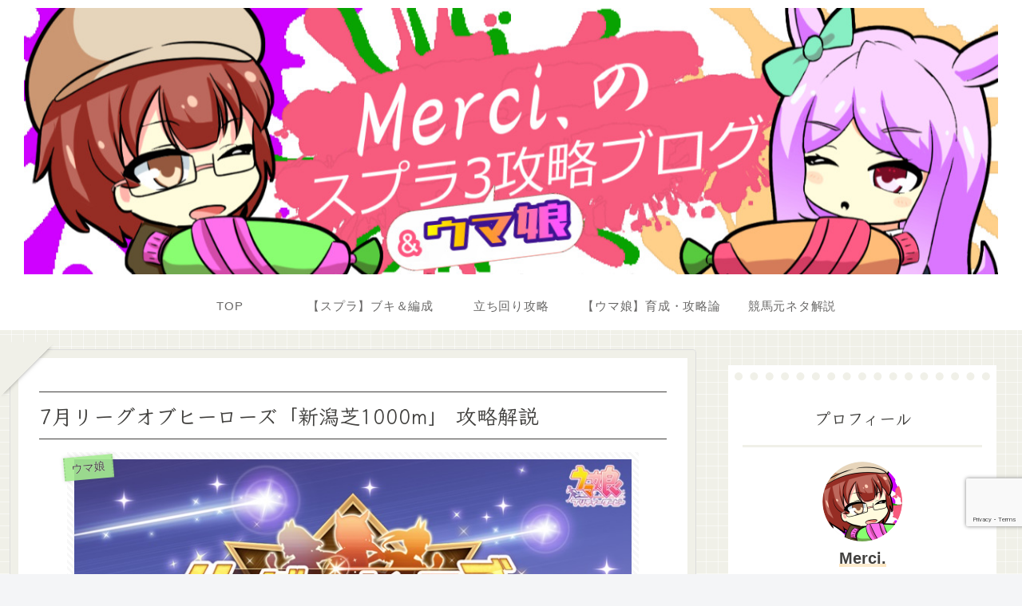

--- FILE ---
content_type: text/html; charset=utf-8
request_url: https://www.google.com/recaptcha/api2/anchor?ar=1&k=6LdKR30hAAAAAKARNktmWMQOoU7PLd8kVgKV40q4&co=aHR0cHM6Ly9tZXJjaS1zcGxhdG9vbi5jb206NDQz&hl=en&v=PoyoqOPhxBO7pBk68S4YbpHZ&size=invisible&anchor-ms=20000&execute-ms=30000&cb=b2uinqmyxxkz
body_size: 48363
content:
<!DOCTYPE HTML><html dir="ltr" lang="en"><head><meta http-equiv="Content-Type" content="text/html; charset=UTF-8">
<meta http-equiv="X-UA-Compatible" content="IE=edge">
<title>reCAPTCHA</title>
<style type="text/css">
/* cyrillic-ext */
@font-face {
  font-family: 'Roboto';
  font-style: normal;
  font-weight: 400;
  font-stretch: 100%;
  src: url(//fonts.gstatic.com/s/roboto/v48/KFO7CnqEu92Fr1ME7kSn66aGLdTylUAMa3GUBHMdazTgWw.woff2) format('woff2');
  unicode-range: U+0460-052F, U+1C80-1C8A, U+20B4, U+2DE0-2DFF, U+A640-A69F, U+FE2E-FE2F;
}
/* cyrillic */
@font-face {
  font-family: 'Roboto';
  font-style: normal;
  font-weight: 400;
  font-stretch: 100%;
  src: url(//fonts.gstatic.com/s/roboto/v48/KFO7CnqEu92Fr1ME7kSn66aGLdTylUAMa3iUBHMdazTgWw.woff2) format('woff2');
  unicode-range: U+0301, U+0400-045F, U+0490-0491, U+04B0-04B1, U+2116;
}
/* greek-ext */
@font-face {
  font-family: 'Roboto';
  font-style: normal;
  font-weight: 400;
  font-stretch: 100%;
  src: url(//fonts.gstatic.com/s/roboto/v48/KFO7CnqEu92Fr1ME7kSn66aGLdTylUAMa3CUBHMdazTgWw.woff2) format('woff2');
  unicode-range: U+1F00-1FFF;
}
/* greek */
@font-face {
  font-family: 'Roboto';
  font-style: normal;
  font-weight: 400;
  font-stretch: 100%;
  src: url(//fonts.gstatic.com/s/roboto/v48/KFO7CnqEu92Fr1ME7kSn66aGLdTylUAMa3-UBHMdazTgWw.woff2) format('woff2');
  unicode-range: U+0370-0377, U+037A-037F, U+0384-038A, U+038C, U+038E-03A1, U+03A3-03FF;
}
/* math */
@font-face {
  font-family: 'Roboto';
  font-style: normal;
  font-weight: 400;
  font-stretch: 100%;
  src: url(//fonts.gstatic.com/s/roboto/v48/KFO7CnqEu92Fr1ME7kSn66aGLdTylUAMawCUBHMdazTgWw.woff2) format('woff2');
  unicode-range: U+0302-0303, U+0305, U+0307-0308, U+0310, U+0312, U+0315, U+031A, U+0326-0327, U+032C, U+032F-0330, U+0332-0333, U+0338, U+033A, U+0346, U+034D, U+0391-03A1, U+03A3-03A9, U+03B1-03C9, U+03D1, U+03D5-03D6, U+03F0-03F1, U+03F4-03F5, U+2016-2017, U+2034-2038, U+203C, U+2040, U+2043, U+2047, U+2050, U+2057, U+205F, U+2070-2071, U+2074-208E, U+2090-209C, U+20D0-20DC, U+20E1, U+20E5-20EF, U+2100-2112, U+2114-2115, U+2117-2121, U+2123-214F, U+2190, U+2192, U+2194-21AE, U+21B0-21E5, U+21F1-21F2, U+21F4-2211, U+2213-2214, U+2216-22FF, U+2308-230B, U+2310, U+2319, U+231C-2321, U+2336-237A, U+237C, U+2395, U+239B-23B7, U+23D0, U+23DC-23E1, U+2474-2475, U+25AF, U+25B3, U+25B7, U+25BD, U+25C1, U+25CA, U+25CC, U+25FB, U+266D-266F, U+27C0-27FF, U+2900-2AFF, U+2B0E-2B11, U+2B30-2B4C, U+2BFE, U+3030, U+FF5B, U+FF5D, U+1D400-1D7FF, U+1EE00-1EEFF;
}
/* symbols */
@font-face {
  font-family: 'Roboto';
  font-style: normal;
  font-weight: 400;
  font-stretch: 100%;
  src: url(//fonts.gstatic.com/s/roboto/v48/KFO7CnqEu92Fr1ME7kSn66aGLdTylUAMaxKUBHMdazTgWw.woff2) format('woff2');
  unicode-range: U+0001-000C, U+000E-001F, U+007F-009F, U+20DD-20E0, U+20E2-20E4, U+2150-218F, U+2190, U+2192, U+2194-2199, U+21AF, U+21E6-21F0, U+21F3, U+2218-2219, U+2299, U+22C4-22C6, U+2300-243F, U+2440-244A, U+2460-24FF, U+25A0-27BF, U+2800-28FF, U+2921-2922, U+2981, U+29BF, U+29EB, U+2B00-2BFF, U+4DC0-4DFF, U+FFF9-FFFB, U+10140-1018E, U+10190-1019C, U+101A0, U+101D0-101FD, U+102E0-102FB, U+10E60-10E7E, U+1D2C0-1D2D3, U+1D2E0-1D37F, U+1F000-1F0FF, U+1F100-1F1AD, U+1F1E6-1F1FF, U+1F30D-1F30F, U+1F315, U+1F31C, U+1F31E, U+1F320-1F32C, U+1F336, U+1F378, U+1F37D, U+1F382, U+1F393-1F39F, U+1F3A7-1F3A8, U+1F3AC-1F3AF, U+1F3C2, U+1F3C4-1F3C6, U+1F3CA-1F3CE, U+1F3D4-1F3E0, U+1F3ED, U+1F3F1-1F3F3, U+1F3F5-1F3F7, U+1F408, U+1F415, U+1F41F, U+1F426, U+1F43F, U+1F441-1F442, U+1F444, U+1F446-1F449, U+1F44C-1F44E, U+1F453, U+1F46A, U+1F47D, U+1F4A3, U+1F4B0, U+1F4B3, U+1F4B9, U+1F4BB, U+1F4BF, U+1F4C8-1F4CB, U+1F4D6, U+1F4DA, U+1F4DF, U+1F4E3-1F4E6, U+1F4EA-1F4ED, U+1F4F7, U+1F4F9-1F4FB, U+1F4FD-1F4FE, U+1F503, U+1F507-1F50B, U+1F50D, U+1F512-1F513, U+1F53E-1F54A, U+1F54F-1F5FA, U+1F610, U+1F650-1F67F, U+1F687, U+1F68D, U+1F691, U+1F694, U+1F698, U+1F6AD, U+1F6B2, U+1F6B9-1F6BA, U+1F6BC, U+1F6C6-1F6CF, U+1F6D3-1F6D7, U+1F6E0-1F6EA, U+1F6F0-1F6F3, U+1F6F7-1F6FC, U+1F700-1F7FF, U+1F800-1F80B, U+1F810-1F847, U+1F850-1F859, U+1F860-1F887, U+1F890-1F8AD, U+1F8B0-1F8BB, U+1F8C0-1F8C1, U+1F900-1F90B, U+1F93B, U+1F946, U+1F984, U+1F996, U+1F9E9, U+1FA00-1FA6F, U+1FA70-1FA7C, U+1FA80-1FA89, U+1FA8F-1FAC6, U+1FACE-1FADC, U+1FADF-1FAE9, U+1FAF0-1FAF8, U+1FB00-1FBFF;
}
/* vietnamese */
@font-face {
  font-family: 'Roboto';
  font-style: normal;
  font-weight: 400;
  font-stretch: 100%;
  src: url(//fonts.gstatic.com/s/roboto/v48/KFO7CnqEu92Fr1ME7kSn66aGLdTylUAMa3OUBHMdazTgWw.woff2) format('woff2');
  unicode-range: U+0102-0103, U+0110-0111, U+0128-0129, U+0168-0169, U+01A0-01A1, U+01AF-01B0, U+0300-0301, U+0303-0304, U+0308-0309, U+0323, U+0329, U+1EA0-1EF9, U+20AB;
}
/* latin-ext */
@font-face {
  font-family: 'Roboto';
  font-style: normal;
  font-weight: 400;
  font-stretch: 100%;
  src: url(//fonts.gstatic.com/s/roboto/v48/KFO7CnqEu92Fr1ME7kSn66aGLdTylUAMa3KUBHMdazTgWw.woff2) format('woff2');
  unicode-range: U+0100-02BA, U+02BD-02C5, U+02C7-02CC, U+02CE-02D7, U+02DD-02FF, U+0304, U+0308, U+0329, U+1D00-1DBF, U+1E00-1E9F, U+1EF2-1EFF, U+2020, U+20A0-20AB, U+20AD-20C0, U+2113, U+2C60-2C7F, U+A720-A7FF;
}
/* latin */
@font-face {
  font-family: 'Roboto';
  font-style: normal;
  font-weight: 400;
  font-stretch: 100%;
  src: url(//fonts.gstatic.com/s/roboto/v48/KFO7CnqEu92Fr1ME7kSn66aGLdTylUAMa3yUBHMdazQ.woff2) format('woff2');
  unicode-range: U+0000-00FF, U+0131, U+0152-0153, U+02BB-02BC, U+02C6, U+02DA, U+02DC, U+0304, U+0308, U+0329, U+2000-206F, U+20AC, U+2122, U+2191, U+2193, U+2212, U+2215, U+FEFF, U+FFFD;
}
/* cyrillic-ext */
@font-face {
  font-family: 'Roboto';
  font-style: normal;
  font-weight: 500;
  font-stretch: 100%;
  src: url(//fonts.gstatic.com/s/roboto/v48/KFO7CnqEu92Fr1ME7kSn66aGLdTylUAMa3GUBHMdazTgWw.woff2) format('woff2');
  unicode-range: U+0460-052F, U+1C80-1C8A, U+20B4, U+2DE0-2DFF, U+A640-A69F, U+FE2E-FE2F;
}
/* cyrillic */
@font-face {
  font-family: 'Roboto';
  font-style: normal;
  font-weight: 500;
  font-stretch: 100%;
  src: url(//fonts.gstatic.com/s/roboto/v48/KFO7CnqEu92Fr1ME7kSn66aGLdTylUAMa3iUBHMdazTgWw.woff2) format('woff2');
  unicode-range: U+0301, U+0400-045F, U+0490-0491, U+04B0-04B1, U+2116;
}
/* greek-ext */
@font-face {
  font-family: 'Roboto';
  font-style: normal;
  font-weight: 500;
  font-stretch: 100%;
  src: url(//fonts.gstatic.com/s/roboto/v48/KFO7CnqEu92Fr1ME7kSn66aGLdTylUAMa3CUBHMdazTgWw.woff2) format('woff2');
  unicode-range: U+1F00-1FFF;
}
/* greek */
@font-face {
  font-family: 'Roboto';
  font-style: normal;
  font-weight: 500;
  font-stretch: 100%;
  src: url(//fonts.gstatic.com/s/roboto/v48/KFO7CnqEu92Fr1ME7kSn66aGLdTylUAMa3-UBHMdazTgWw.woff2) format('woff2');
  unicode-range: U+0370-0377, U+037A-037F, U+0384-038A, U+038C, U+038E-03A1, U+03A3-03FF;
}
/* math */
@font-face {
  font-family: 'Roboto';
  font-style: normal;
  font-weight: 500;
  font-stretch: 100%;
  src: url(//fonts.gstatic.com/s/roboto/v48/KFO7CnqEu92Fr1ME7kSn66aGLdTylUAMawCUBHMdazTgWw.woff2) format('woff2');
  unicode-range: U+0302-0303, U+0305, U+0307-0308, U+0310, U+0312, U+0315, U+031A, U+0326-0327, U+032C, U+032F-0330, U+0332-0333, U+0338, U+033A, U+0346, U+034D, U+0391-03A1, U+03A3-03A9, U+03B1-03C9, U+03D1, U+03D5-03D6, U+03F0-03F1, U+03F4-03F5, U+2016-2017, U+2034-2038, U+203C, U+2040, U+2043, U+2047, U+2050, U+2057, U+205F, U+2070-2071, U+2074-208E, U+2090-209C, U+20D0-20DC, U+20E1, U+20E5-20EF, U+2100-2112, U+2114-2115, U+2117-2121, U+2123-214F, U+2190, U+2192, U+2194-21AE, U+21B0-21E5, U+21F1-21F2, U+21F4-2211, U+2213-2214, U+2216-22FF, U+2308-230B, U+2310, U+2319, U+231C-2321, U+2336-237A, U+237C, U+2395, U+239B-23B7, U+23D0, U+23DC-23E1, U+2474-2475, U+25AF, U+25B3, U+25B7, U+25BD, U+25C1, U+25CA, U+25CC, U+25FB, U+266D-266F, U+27C0-27FF, U+2900-2AFF, U+2B0E-2B11, U+2B30-2B4C, U+2BFE, U+3030, U+FF5B, U+FF5D, U+1D400-1D7FF, U+1EE00-1EEFF;
}
/* symbols */
@font-face {
  font-family: 'Roboto';
  font-style: normal;
  font-weight: 500;
  font-stretch: 100%;
  src: url(//fonts.gstatic.com/s/roboto/v48/KFO7CnqEu92Fr1ME7kSn66aGLdTylUAMaxKUBHMdazTgWw.woff2) format('woff2');
  unicode-range: U+0001-000C, U+000E-001F, U+007F-009F, U+20DD-20E0, U+20E2-20E4, U+2150-218F, U+2190, U+2192, U+2194-2199, U+21AF, U+21E6-21F0, U+21F3, U+2218-2219, U+2299, U+22C4-22C6, U+2300-243F, U+2440-244A, U+2460-24FF, U+25A0-27BF, U+2800-28FF, U+2921-2922, U+2981, U+29BF, U+29EB, U+2B00-2BFF, U+4DC0-4DFF, U+FFF9-FFFB, U+10140-1018E, U+10190-1019C, U+101A0, U+101D0-101FD, U+102E0-102FB, U+10E60-10E7E, U+1D2C0-1D2D3, U+1D2E0-1D37F, U+1F000-1F0FF, U+1F100-1F1AD, U+1F1E6-1F1FF, U+1F30D-1F30F, U+1F315, U+1F31C, U+1F31E, U+1F320-1F32C, U+1F336, U+1F378, U+1F37D, U+1F382, U+1F393-1F39F, U+1F3A7-1F3A8, U+1F3AC-1F3AF, U+1F3C2, U+1F3C4-1F3C6, U+1F3CA-1F3CE, U+1F3D4-1F3E0, U+1F3ED, U+1F3F1-1F3F3, U+1F3F5-1F3F7, U+1F408, U+1F415, U+1F41F, U+1F426, U+1F43F, U+1F441-1F442, U+1F444, U+1F446-1F449, U+1F44C-1F44E, U+1F453, U+1F46A, U+1F47D, U+1F4A3, U+1F4B0, U+1F4B3, U+1F4B9, U+1F4BB, U+1F4BF, U+1F4C8-1F4CB, U+1F4D6, U+1F4DA, U+1F4DF, U+1F4E3-1F4E6, U+1F4EA-1F4ED, U+1F4F7, U+1F4F9-1F4FB, U+1F4FD-1F4FE, U+1F503, U+1F507-1F50B, U+1F50D, U+1F512-1F513, U+1F53E-1F54A, U+1F54F-1F5FA, U+1F610, U+1F650-1F67F, U+1F687, U+1F68D, U+1F691, U+1F694, U+1F698, U+1F6AD, U+1F6B2, U+1F6B9-1F6BA, U+1F6BC, U+1F6C6-1F6CF, U+1F6D3-1F6D7, U+1F6E0-1F6EA, U+1F6F0-1F6F3, U+1F6F7-1F6FC, U+1F700-1F7FF, U+1F800-1F80B, U+1F810-1F847, U+1F850-1F859, U+1F860-1F887, U+1F890-1F8AD, U+1F8B0-1F8BB, U+1F8C0-1F8C1, U+1F900-1F90B, U+1F93B, U+1F946, U+1F984, U+1F996, U+1F9E9, U+1FA00-1FA6F, U+1FA70-1FA7C, U+1FA80-1FA89, U+1FA8F-1FAC6, U+1FACE-1FADC, U+1FADF-1FAE9, U+1FAF0-1FAF8, U+1FB00-1FBFF;
}
/* vietnamese */
@font-face {
  font-family: 'Roboto';
  font-style: normal;
  font-weight: 500;
  font-stretch: 100%;
  src: url(//fonts.gstatic.com/s/roboto/v48/KFO7CnqEu92Fr1ME7kSn66aGLdTylUAMa3OUBHMdazTgWw.woff2) format('woff2');
  unicode-range: U+0102-0103, U+0110-0111, U+0128-0129, U+0168-0169, U+01A0-01A1, U+01AF-01B0, U+0300-0301, U+0303-0304, U+0308-0309, U+0323, U+0329, U+1EA0-1EF9, U+20AB;
}
/* latin-ext */
@font-face {
  font-family: 'Roboto';
  font-style: normal;
  font-weight: 500;
  font-stretch: 100%;
  src: url(//fonts.gstatic.com/s/roboto/v48/KFO7CnqEu92Fr1ME7kSn66aGLdTylUAMa3KUBHMdazTgWw.woff2) format('woff2');
  unicode-range: U+0100-02BA, U+02BD-02C5, U+02C7-02CC, U+02CE-02D7, U+02DD-02FF, U+0304, U+0308, U+0329, U+1D00-1DBF, U+1E00-1E9F, U+1EF2-1EFF, U+2020, U+20A0-20AB, U+20AD-20C0, U+2113, U+2C60-2C7F, U+A720-A7FF;
}
/* latin */
@font-face {
  font-family: 'Roboto';
  font-style: normal;
  font-weight: 500;
  font-stretch: 100%;
  src: url(//fonts.gstatic.com/s/roboto/v48/KFO7CnqEu92Fr1ME7kSn66aGLdTylUAMa3yUBHMdazQ.woff2) format('woff2');
  unicode-range: U+0000-00FF, U+0131, U+0152-0153, U+02BB-02BC, U+02C6, U+02DA, U+02DC, U+0304, U+0308, U+0329, U+2000-206F, U+20AC, U+2122, U+2191, U+2193, U+2212, U+2215, U+FEFF, U+FFFD;
}
/* cyrillic-ext */
@font-face {
  font-family: 'Roboto';
  font-style: normal;
  font-weight: 900;
  font-stretch: 100%;
  src: url(//fonts.gstatic.com/s/roboto/v48/KFO7CnqEu92Fr1ME7kSn66aGLdTylUAMa3GUBHMdazTgWw.woff2) format('woff2');
  unicode-range: U+0460-052F, U+1C80-1C8A, U+20B4, U+2DE0-2DFF, U+A640-A69F, U+FE2E-FE2F;
}
/* cyrillic */
@font-face {
  font-family: 'Roboto';
  font-style: normal;
  font-weight: 900;
  font-stretch: 100%;
  src: url(//fonts.gstatic.com/s/roboto/v48/KFO7CnqEu92Fr1ME7kSn66aGLdTylUAMa3iUBHMdazTgWw.woff2) format('woff2');
  unicode-range: U+0301, U+0400-045F, U+0490-0491, U+04B0-04B1, U+2116;
}
/* greek-ext */
@font-face {
  font-family: 'Roboto';
  font-style: normal;
  font-weight: 900;
  font-stretch: 100%;
  src: url(//fonts.gstatic.com/s/roboto/v48/KFO7CnqEu92Fr1ME7kSn66aGLdTylUAMa3CUBHMdazTgWw.woff2) format('woff2');
  unicode-range: U+1F00-1FFF;
}
/* greek */
@font-face {
  font-family: 'Roboto';
  font-style: normal;
  font-weight: 900;
  font-stretch: 100%;
  src: url(//fonts.gstatic.com/s/roboto/v48/KFO7CnqEu92Fr1ME7kSn66aGLdTylUAMa3-UBHMdazTgWw.woff2) format('woff2');
  unicode-range: U+0370-0377, U+037A-037F, U+0384-038A, U+038C, U+038E-03A1, U+03A3-03FF;
}
/* math */
@font-face {
  font-family: 'Roboto';
  font-style: normal;
  font-weight: 900;
  font-stretch: 100%;
  src: url(//fonts.gstatic.com/s/roboto/v48/KFO7CnqEu92Fr1ME7kSn66aGLdTylUAMawCUBHMdazTgWw.woff2) format('woff2');
  unicode-range: U+0302-0303, U+0305, U+0307-0308, U+0310, U+0312, U+0315, U+031A, U+0326-0327, U+032C, U+032F-0330, U+0332-0333, U+0338, U+033A, U+0346, U+034D, U+0391-03A1, U+03A3-03A9, U+03B1-03C9, U+03D1, U+03D5-03D6, U+03F0-03F1, U+03F4-03F5, U+2016-2017, U+2034-2038, U+203C, U+2040, U+2043, U+2047, U+2050, U+2057, U+205F, U+2070-2071, U+2074-208E, U+2090-209C, U+20D0-20DC, U+20E1, U+20E5-20EF, U+2100-2112, U+2114-2115, U+2117-2121, U+2123-214F, U+2190, U+2192, U+2194-21AE, U+21B0-21E5, U+21F1-21F2, U+21F4-2211, U+2213-2214, U+2216-22FF, U+2308-230B, U+2310, U+2319, U+231C-2321, U+2336-237A, U+237C, U+2395, U+239B-23B7, U+23D0, U+23DC-23E1, U+2474-2475, U+25AF, U+25B3, U+25B7, U+25BD, U+25C1, U+25CA, U+25CC, U+25FB, U+266D-266F, U+27C0-27FF, U+2900-2AFF, U+2B0E-2B11, U+2B30-2B4C, U+2BFE, U+3030, U+FF5B, U+FF5D, U+1D400-1D7FF, U+1EE00-1EEFF;
}
/* symbols */
@font-face {
  font-family: 'Roboto';
  font-style: normal;
  font-weight: 900;
  font-stretch: 100%;
  src: url(//fonts.gstatic.com/s/roboto/v48/KFO7CnqEu92Fr1ME7kSn66aGLdTylUAMaxKUBHMdazTgWw.woff2) format('woff2');
  unicode-range: U+0001-000C, U+000E-001F, U+007F-009F, U+20DD-20E0, U+20E2-20E4, U+2150-218F, U+2190, U+2192, U+2194-2199, U+21AF, U+21E6-21F0, U+21F3, U+2218-2219, U+2299, U+22C4-22C6, U+2300-243F, U+2440-244A, U+2460-24FF, U+25A0-27BF, U+2800-28FF, U+2921-2922, U+2981, U+29BF, U+29EB, U+2B00-2BFF, U+4DC0-4DFF, U+FFF9-FFFB, U+10140-1018E, U+10190-1019C, U+101A0, U+101D0-101FD, U+102E0-102FB, U+10E60-10E7E, U+1D2C0-1D2D3, U+1D2E0-1D37F, U+1F000-1F0FF, U+1F100-1F1AD, U+1F1E6-1F1FF, U+1F30D-1F30F, U+1F315, U+1F31C, U+1F31E, U+1F320-1F32C, U+1F336, U+1F378, U+1F37D, U+1F382, U+1F393-1F39F, U+1F3A7-1F3A8, U+1F3AC-1F3AF, U+1F3C2, U+1F3C4-1F3C6, U+1F3CA-1F3CE, U+1F3D4-1F3E0, U+1F3ED, U+1F3F1-1F3F3, U+1F3F5-1F3F7, U+1F408, U+1F415, U+1F41F, U+1F426, U+1F43F, U+1F441-1F442, U+1F444, U+1F446-1F449, U+1F44C-1F44E, U+1F453, U+1F46A, U+1F47D, U+1F4A3, U+1F4B0, U+1F4B3, U+1F4B9, U+1F4BB, U+1F4BF, U+1F4C8-1F4CB, U+1F4D6, U+1F4DA, U+1F4DF, U+1F4E3-1F4E6, U+1F4EA-1F4ED, U+1F4F7, U+1F4F9-1F4FB, U+1F4FD-1F4FE, U+1F503, U+1F507-1F50B, U+1F50D, U+1F512-1F513, U+1F53E-1F54A, U+1F54F-1F5FA, U+1F610, U+1F650-1F67F, U+1F687, U+1F68D, U+1F691, U+1F694, U+1F698, U+1F6AD, U+1F6B2, U+1F6B9-1F6BA, U+1F6BC, U+1F6C6-1F6CF, U+1F6D3-1F6D7, U+1F6E0-1F6EA, U+1F6F0-1F6F3, U+1F6F7-1F6FC, U+1F700-1F7FF, U+1F800-1F80B, U+1F810-1F847, U+1F850-1F859, U+1F860-1F887, U+1F890-1F8AD, U+1F8B0-1F8BB, U+1F8C0-1F8C1, U+1F900-1F90B, U+1F93B, U+1F946, U+1F984, U+1F996, U+1F9E9, U+1FA00-1FA6F, U+1FA70-1FA7C, U+1FA80-1FA89, U+1FA8F-1FAC6, U+1FACE-1FADC, U+1FADF-1FAE9, U+1FAF0-1FAF8, U+1FB00-1FBFF;
}
/* vietnamese */
@font-face {
  font-family: 'Roboto';
  font-style: normal;
  font-weight: 900;
  font-stretch: 100%;
  src: url(//fonts.gstatic.com/s/roboto/v48/KFO7CnqEu92Fr1ME7kSn66aGLdTylUAMa3OUBHMdazTgWw.woff2) format('woff2');
  unicode-range: U+0102-0103, U+0110-0111, U+0128-0129, U+0168-0169, U+01A0-01A1, U+01AF-01B0, U+0300-0301, U+0303-0304, U+0308-0309, U+0323, U+0329, U+1EA0-1EF9, U+20AB;
}
/* latin-ext */
@font-face {
  font-family: 'Roboto';
  font-style: normal;
  font-weight: 900;
  font-stretch: 100%;
  src: url(//fonts.gstatic.com/s/roboto/v48/KFO7CnqEu92Fr1ME7kSn66aGLdTylUAMa3KUBHMdazTgWw.woff2) format('woff2');
  unicode-range: U+0100-02BA, U+02BD-02C5, U+02C7-02CC, U+02CE-02D7, U+02DD-02FF, U+0304, U+0308, U+0329, U+1D00-1DBF, U+1E00-1E9F, U+1EF2-1EFF, U+2020, U+20A0-20AB, U+20AD-20C0, U+2113, U+2C60-2C7F, U+A720-A7FF;
}
/* latin */
@font-face {
  font-family: 'Roboto';
  font-style: normal;
  font-weight: 900;
  font-stretch: 100%;
  src: url(//fonts.gstatic.com/s/roboto/v48/KFO7CnqEu92Fr1ME7kSn66aGLdTylUAMa3yUBHMdazQ.woff2) format('woff2');
  unicode-range: U+0000-00FF, U+0131, U+0152-0153, U+02BB-02BC, U+02C6, U+02DA, U+02DC, U+0304, U+0308, U+0329, U+2000-206F, U+20AC, U+2122, U+2191, U+2193, U+2212, U+2215, U+FEFF, U+FFFD;
}

</style>
<link rel="stylesheet" type="text/css" href="https://www.gstatic.com/recaptcha/releases/PoyoqOPhxBO7pBk68S4YbpHZ/styles__ltr.css">
<script nonce="Ap73_5Us8B6_KD_VI92rQQ" type="text/javascript">window['__recaptcha_api'] = 'https://www.google.com/recaptcha/api2/';</script>
<script type="text/javascript" src="https://www.gstatic.com/recaptcha/releases/PoyoqOPhxBO7pBk68S4YbpHZ/recaptcha__en.js" nonce="Ap73_5Us8B6_KD_VI92rQQ">
      
    </script></head>
<body><div id="rc-anchor-alert" class="rc-anchor-alert"></div>
<input type="hidden" id="recaptcha-token" value="[base64]">
<script type="text/javascript" nonce="Ap73_5Us8B6_KD_VI92rQQ">
      recaptcha.anchor.Main.init("[\x22ainput\x22,[\x22bgdata\x22,\x22\x22,\[base64]/[base64]/[base64]/[base64]/cjw8ejpyPj4+eil9Y2F0Y2gobCl7dGhyb3cgbDt9fSxIPWZ1bmN0aW9uKHcsdCx6KXtpZih3PT0xOTR8fHc9PTIwOCl0LnZbd10/dC52W3ddLmNvbmNhdCh6KTp0LnZbd109b2Yoeix0KTtlbHNle2lmKHQuYkImJnchPTMxNylyZXR1cm47dz09NjZ8fHc9PTEyMnx8dz09NDcwfHx3PT00NHx8dz09NDE2fHx3PT0zOTd8fHc9PTQyMXx8dz09Njh8fHc9PTcwfHx3PT0xODQ/[base64]/[base64]/[base64]/bmV3IGRbVl0oSlswXSk6cD09Mj9uZXcgZFtWXShKWzBdLEpbMV0pOnA9PTM/bmV3IGRbVl0oSlswXSxKWzFdLEpbMl0pOnA9PTQ/[base64]/[base64]/[base64]/[base64]\x22,\[base64]\x22,\[base64]/w6rChEs8w6sRbQUsw5LCkHk3L0Q/[base64]/Dhis4w4PDv3nCpBXCucOQw6cKKQkmw5l9OcKHb8KZw6PCt3rCoxnCnzHDjsO8w5vDj8KKdsOlIcOvw6pJwpMGGXdze8OKKcOzwosdSmp8PnQbesKlFWdkXS/DmcKTwo0fwpAaBRvDssOadMOVIMK5w6rDk8KBDCRTw6rCqwdzwrlfA8K9UMKwwo/Cl23Cr8OmU8KewrFKbivDo8OIw6xbw5EUw6rCjMOLQ8K/VDVfe8KZw7fCtMO2wrgCesOsw4/[base64]/PyHDhidjdFTCmSvClMKpwpfDgcOlw5V2OlbDncKww7/Ds2kEwp0mAsK+w4PDiBfChDFQN8Omw5I/MngqGcO4EMKxHj7DoR3CmhYGw7jCnHBOw5vDiQ5Bw7HDlBoBRQY5PGzCksKUAytpfsK3VBQOwrdGMSIbbE1xGWsmw6fDl8KNwprDpX/DvxpjwrI7w4jCq2XChcObw6oSODAcA8ODw5vDjGxrw4PCu8K9ck/[base64]/DlMOrw6x1KUtJCMKbw65FX8KSwppcPURQLwnCgnoEVcOPwps/wrLCnVLCjsOmwrVbYcKdZ11ZCHExw7TDhcKPBsKGw7nDtA9jVULCqkE7wrtww5rCmmdvfjRIwqTDtCIWXlQAIsO+MMOSw5Eew6DDoSPDnGJNw77ClgMfw73CsDcEH8O8wpdnw6PDkMOlw5PCqsKiG8OSw7fDgHtdwoJ5w7haLMK5KMKQw4M/[base64]/CvcOcw6TClsKLSMOzOMKgdX9ew6V9wrTDg3g/Z8OAeUDDnnjCrMKwIkjCi8KyK8KVXlBfdsONEsOINFrDqTZvwpEYwpVnZ8OTw5DCg8Kzwp3CpMOrw6xDw6x9w5LCgGHCm8O8wpnClhvCvcOswowoSsKrGTnCgMOxDMKtQ8KnwrHCmxbChsKjTMK6K0gNw4DDisKbw5w+O8KMw4XClT/DjsKsG8KZwodrw7PCpsKBwrrCtWtBw4I6w53CpMOGJsOxwqXCusO6QMOEagd/[base64]/DhMOuwpxGwprDqmTDqsKKAcKzKXjDusKGV8KwwpbCqgzCh8OsYcKOSlnCoTbDgsOiCgbCvh3DkcK8ecKXEXUBbnxJDkrCosKmw70VwoF5FSRjw5TCocKaw6TDvMKYw6XCoBd/KcO3Ny/Djihsw6XCp8OtZ8OvwpPDpQbDp8KfwopTO8KDwoXDhMOLQyArRcKEw4XCvFE7T2lCw6nDpsK1w6YXeR7CkcK/w4vDt8KewpPCqAkkw6Rgw53DvRzDnsO3SklnHD4jwrRMV8Khw7VfWkrDgcK5wqvDs3QKMcKiAsKBw5MZw4pCL8KqOnHDrRUXUsOuw5pywoI1elFew5kMZVvChCLDucK3w791PsKMWGTCuMOOw6PCsyHCt8OYw6XCi8OabcOECX/CgcKww77CrzkJS3TDl1bDqgXDi8KmRlNfT8K3F8OzDlwNLhEGw5hrZlbChUQ1KW1ZLcOyBSXCi8OuwoPDmm43C8OdVQLChhnDksKfInFTwrhIMDvCk1oswrHDsC/DiMKAdw7ChsOjw7gQMMOxJcO8QkrCpDoLwqLDrl3CusKjw5HDvsK6MEdCw4NVw44udsKvHcO4wpjCgFNvw6XDjxsTw5/CnWbCt1wFwrI5eMKBU8KJwooGAi/DlQghJsKwOUrCr8OOw78cw4hqw4oMwrzDj8KZw5PCl3vDm1FPX8OHcjxcQHXDvXhlwpnCixTCtsORHhk+w7Y/OFpZw5/CiMOjDUTCiVM8VsOhM8KSDcKyWMOKwpF3wpnClgw7BUHDo1TDtyTCmkRufcK4w4JmLcOfPAIkwr/DvcKdG3VONcO7EMKYw4jChjHCl1MNFiBmwpnCmFXCp3fDg2luITBmw5DCkXPDhcOxw5YUw7RzaXluw7YREnp5M8OOw5IxwpEew60EwqXDo8KXw57CszPDlhjDlsK0R2p3GFzCm8OrwqDCrBDCoxxRZgrCicO1WsOuwrQ/S8KEw4zCs8KjLsK5I8ORwrhswp9xw6FjwrPCp2bCiUsfFMKOw5pww70mMlhnw5Iiw7rDqsOwwrDDlR53P8KZw5fCrDQRwq3DvMOxXcOOQmPDuw/DuQ3Ck8Kjbm/Du8KjdsO+w45nXhEVMSnCvMODYmrCiU58FGhGIV/Dsl/Dg8KLQcOONsKhCHHDpCvDkxzCs3Ycwr8hXMOgfsO5worCsWISclbCr8KYNy5Qw7N+wr55wq8/XXIPwrM7EQ/Csi/[base64]/Co8Orw5PCiMKnNQ/DvsO5FcK5w5vDph3Du8OmRMKPThd1RghmEcKbw7LCnGvCi8OgCsOww7rCiDvDp8O0wptmwoBtw75KMsKhM3/CtMKPw4zDksO2w5RNwqoVOQXDtGQLbsKUw4/Dql7Cn8OfM8OzMMOQw79Tw4vDpCvDkH1zSMKmYcOEV0hxQsKDf8OlwrlDNMOVe0XDrcKTwonDlMKmaXvDjkQKacKrKVrDnMOjwpkHw6t/e2k3GcK7K8KVw4/CjsOnw5LCu8O/w7/[base64]/wo1IQMKOw5TDjsK4wrDDk3VDw6fDh8KIMMOyYMK4w4rDqMKCbcOTcW8iGS3CsgEVw7M1wqTDgFLDqC7DrcOVw4PDkT7Dr8OQHxrDuglawq0gLMO/N1rDvgDCnHRWAMO1BCPCtjBvw4jCgD4Uw4TCuTLDv1Exw5xedzoawp8cwr5MSCjCsF5mYMO9wosLwrPDrcKfAcO8P8Kiw4XDicO2bWB1w4XDisKqw5Yyw5XCrWHCh8O1w5RFwpRjw5/DqsO3w544SkLCvSYiwoM+w7vDqMO8wp84IVFgwpdqw5TDhT7CrsOaw5APwo5Ww4EqRcOew6zCsn4owqdnJUU9w7zDuHDCiRduw6knw5LCrmXCgiDDgMOqw65TBcOMw4jCk0whAMO6wqEKw55zDMKwb8KrwqRcTjMqwp4awqQmJSx/w7UPw61xwqklw7BXFF0sXTVYw70bAQsgBMOseErDiUJMWUBFw6tQY8K4XnzDvnbCpFx4cnHDocKdwq9FcF3Cv2nDvTXDosOmJ8Oje8OqwqBhBcK/R8KNw7plwozDogZYwoFeHsKewrzDpsOZX8O4WcK0ORjCg8OITcOSw6Y8w45aZUknW8KMwpDCul7DvE3DkWjDrsKlwppMw7MtwqLCj0NmPXtbw6RvRDXCrVkzTgLCjy7CrHdQBTUjP3nDp8OWJ8OLdsOKw4/CnBvDgcKVMMOrw6BtUcOoXBXCksK7NWlLKcOEKmvDmMO7URLChsK/w6/Dp8OWLcKMY8KNWXVGGiXCiMOxOR/[base64]/[base64]/UsKgw782w5zCrcKOwqPDrsK/w4vCvQbClFrCk8OrHCkBZi0jwpbDiU3Dm1rCrzLCrsK1w7o3woUnw65meXEUXALCskYBwrwXw6B4w53DhHrDkRTCrsK0DnhOw6bDl8OHw7vCizjCtcK5TMOtw51Ewp80XzdQX8K3w6zChsOgwoTCg8KJCcOpbQ/CtTJYwrLClsOJN8K0wrNtwoUcGsOnw5w4a2fCpcOuwoFqVcKVOyDCrMKBVxxwbDwmHW3ColkiK1bDuMKOAk10eMOxacKiw7jChl3DtMORw4kCw6fCmTTCgcKIDUjCr8O7RcKLIXbDnHrDs1V9wrpKw4xcwo/Ct0fDnMKqeiPCrcOPMHTDuDXDuUEkw7bDrAk+wqYnw6nDgmZzwrx8c8KFCMORwp3CjT9fw5/CpMOOI8Ojwo9RwqMdwr/[base64]/ejoEw5HDpB8PwqkFChHDqMOgw4PCvk1Bw5BTw4fCqm3DsgF7w4zDrhnDvMK1w40wY8K2wpzDpGXCt2/[base64]/DqcO1wrpHecKpworDoV/DuQ3ChiVrFMKpwqTCkB3CtcK0PMKFYsOiw7o5wosSE1xjb3HDusORTwHCmMOiw5fCgsOXFhYMY8KDwqQOwq7CvR15OwAQwrISw4tdLGV/K8Omw5djA1vChGHDq3kiwo3DicKrw5AXw7fCmT1Iw4fCgMKoZMO3M0wUSEoPw5/[base64]/[base64]/woxVZsOZw7ozw5LCnSbCiBHDmgrDg8OpJ8OawpDDhh3DvcKNwpjDolJ0F8KZfMKtw53Cg1DDt8KnR8OBw5vCiMKbE2FRwo7CpE/DsAjDlkl6GcORK2pvEcOlw4DCg8KISUjCgCzDszXCpcKSw5JYwrEEWcOyw7XDqMORw58pwqJOG8OtDmlkwo8PSUfDj8O4V8Orw4XCvkUMACTDmxDDoMK2w5TCpsOFwoHDlzYdw5DDpGzCssOHw7U5wo3CqTpqWsK3EsKowrnCg8OvN1PChGlVw4zCoMOJwqgEw6/DjWjDrMKsdAEgBwgueAk8ccO8w7zDokR8RMOUw6cWCsK+QEnCg8OGwq3DhMOlwpZcOlY0D2gfWRIueMOxw54GJC3ChcOnJ8Ofw4g5fF/DvhnCtX7DhsKkw5XDuQREZElaw5F7IR7DqylFw5gYIcK+w4zDm2rCosKgw5w0w6TCqcO1V8KtZkPDlsO0w4/DtcOfXMOLw6XCusKbw5kKwrk5wqxMwobCl8OUw7IWwojDssOYw6HClSEZE8Oqe8KiSm/DmWI6w4jCoSUGw6bDsQxfwpkaw7/DrC3DjF13EsK+wp9CEsOWDsKsH8KTwq0Bw5nCviTCusOJC2gFHy3DvGHCgAhRwoFgZ8OsBGJVccOQwonCm2x0wrBowqXCvFtKw6bDkTEQZlnDhMKKwrE+fcKFwp3Cv8KRw6tJBUXCtWkDBVo7K8OEImxeAXrCr8OOSD0oVlNRw4PCgsO/woHChMOIengeO8KPwpAUwqkaw5rCiMO4NwvDoyZ1WsOFbz/[base64]/DkxPDrsOWHU3DrzQoLcKpwrnCisKYd8OUwoXCmiRVw7lEw6lyQ37CrsK6CMOvwrAODWJhbDNCA8OeHioHDwTDs2YKFDQuw5fCgxXCtcODwo/DmMOUw7g7Dg3ChMKdw5kbZDzDl8OgQAtew5QaZkpBLcORw7TCqcKRw5NgwqctZzLDiANLAsKewrB4Q8K0w6sFw7daRsKrwoMbOCojw4pAbcKSw4R4wpnCh8KoJXbCssKuR2ELw5Yhw69vAS/DtsOzGlrDuyQbES8waFVLwrptXBrDrRDDt8KnDhVoLMKdFsKOwp1bQBXDkl/CjH11w491QFjDn8OPw4fCvSrDicKJZMK/w6x+DTNyaRvDrg4Bw6TDgsObWCHDosKlbxF8F8KDw6fDqsKgwqzCgC7Cn8KdL1nCtsO/w4k8woTDm0/[base64]/wr3CsVFCfMOuwqhNPlhxd2HCoE4EKMKjw64cw4IdYRTDkVHCo3dmw4ptw7HChMOvwqjDr8OxAyR2wrwiUsKlTG0IVCfCj2d7akx5w40ya2l3QUJcfUREKmkWw7kyDVvCscOCbcOvwqXDn1LDvsOnJ8OdJHdrwpDDgMKSXRoVw6EBacKbw5/CjgPDjMOXfgvClcKMw4fDosOmw4YIwpnChcONbm4LwpzCmlnChUHCiFUUbxRZTUcawqfChMOnwoQBw6/Ci8KXPVjCp8K/axPCkUzDuG3DjQJqwr4Ew4rCt0lrw6bCs0NRIVTDv3U0SBbDsD0/wr3ChMOVMsKOwoDDrsKoP8KUDMOfw6Fnw693wq3CohTDtxZBwqLCmlFDwr3CsS/DoMO7McOhRmhuB8OBOBIuwrrClsOnw4tmQcKMeGLCmT3DkxXClcKSFA5yWMOVw7bCpgvClcOEwqnDhkFNCm/Ck8Klw4jClMOywqrDuBBBw5XDiMOxwqhow6Qow4ApJlE/w4zDicKPARvCjcO9WwPCk0TDkcO0Nk9pwqcPwppaw5E6w5TDnx4Kw5wCDMOIw68rwrXDqgl2YcO+wpfDjcOZDcOnXjFyU1IXYi/[base64]/CpFA3H8Osw6YJCVbCusOoTcK3BcK0RcKBNsO4w7bDgmDCpGXDvXVnGsKrZsOkBsO7w5Fvexlow69YZjl/ZMO/ZGwZBcKgRWsFw53CuAg9EhdpFMOUwoc+dWbCvMOFOMOHwqrDnD8LOcKLw5tkUcOZOUVMwopGMRbDhcKLNMOBwrrDqwnDu1cpw7ZofcKXwqjDgU9zXcOlwqo0CcOWwrxSw6rDlMKqBj7Ck8KKG0bDsTQnwrA1EcKdE8OgGcKKw5E/w6zCsXtew6slwpoIw740w59YSsKTZkdKwp0/wpVcNHXCrsOtwqvDnD0hw5oXXMK+w5TCusK0dmwvw63CohjDlTvDr8KtaxYfwojCtmIww6TCtFVrZxfDkcOiwosbw4TCkcOCw4cCwp4FXcOOwpzCsRHCnMKjwqTDvcOvwrt7wpAKPyfCgTVJwqR+wol+CRnCkjU/H8KrFBc1ZhPDmsKRwrDCm3/[base64]/CvGHDosOrw41JGQPDpMKHQDHDsXAsN1vCnMOJdsOhSMOtwoheGMKgwoFwATRRHQDClxsmIh55w718UAw0dDV0NVoiwoYQw7UNw58VwrzDumg9wpcawrB7Z8OrwoIfJsKkbMOaw65LwrBXW3gQwr9iFcOXw7RCw6HChXNKw5VCfsKaRC1/wrLCuMOfQ8O7wp1VNSo2SsKlO2jCjgZ5wqrCtcOPFSfDgzjCn8O0XcKRSsOjHcOxw53CoXgBwokmwqfDmEzClMOBK8OIwp3DisOXw58Jwpl+w489LD/[base64]/CtSNWKQhgwqDDp8O8wq4scGZPWkPDn34pGcKCwoFhwoTDnMKew4nCusOXw4gmw6NcJcOAwokdw6lFGsOpwpLCglTClsOaw4zDnsOBE8K4dcOQwo13M8OKUsOQXnvCgcKcw6zDoy3DrsKDwoUTwpnChcK5wpnCl1pewqjDn8OhP8OeAsOTBsOZJcOSw4R7wrzChsOtw6/CosO4w5/Dr8O3S8O5w4o/w7h4AMKPw4UHwoXCjCoMRVgrw6RcwqhcNxpPb8OpwrTCqMO6w5PCqS/CkAIbJsOyecOSaMOWw5jCn8KZdT3DuUt3FTDCucOOFsOrPGwjK8OTPWnCiMOVP8KHw6XCt8OgHcObw47DuzjDpBDCmn3CucONw6XDnsKTPUk2XldmAk/CgsOqw4bDs8KTwr7DqcKIZcKdHB9UL0sqwrolccOqPD3DksOCwp4VwoXDgHsuwoHCscKUwqbCgiDCgMO5w7zCssO4wrhLw5RSOsKRw43DpcKBAsOJDsOYwo3CosOkFlvCiRjDln3Do8Opw4V7WXRcWcK0wrolKMOBw6/DtsKZP2/DncKODsO8wrzCl8KwdMKMDyY6cSDCpMOpYcKBOGdxwo3DmgI3M8KoHU9yw4jDgcOCF1fCucKfw6x7J8K/[base64]/[base64]/XE0lI3bDvcK1awMPWC3DrMOOw4TDsnvCqMKmejQBLQzDqsOfER7DosOTw6zDgVvDtCZyVsKQw6RNwpLDnR4uwo7Dh3ZpcsO/w6lOwr5Bw6F6SsKFMsKmWcO3X8Olw783w6Isw5cWBcO1IcO9M8OOw5/CpsKlwpLDsFp1w6jDr1sYDcO2ccK6Y8KVcMOJVS1/dcOkw4/DgcOPwrjCs8K+Pl9mccKuXVl3wpDDhsKowrHCoMKEH8O3OC5TbCoXbGlyccOOUsK5wqDCn8KUwoQ3w47CusOFw7Bnf8OyXcORNMOxw5wjw6fCpMOGwqDDosOMwqUGN2PCp1bDn8OxaWDCpcKZw6PDih7Dj3zCn8Kqwq9SC8OWA8OUw7fCgATDrzsjwq/Di8KVC8ORwovDpsKbw5RrA8O/w7rDvsOOJcKGw4hVZMKiWy3Dq8KEw6LCtTg8w7vDgsKrREjDtmHDscKXw5ZIw7ImN8Ktw5VDJ8KuUx/DncKDPj7CmFPDqAFhVcOCMGnDjmvCoTLCh1PCpGLCkU5VTMOdTMK6w57DjsOvw5jCnxzDqnnDv0XCmMKEwpozNiLCtifDhgrDtcKKHMOXwrYkwqt0AcK/enUsw6ZYZgcJwovCi8KnN8KUMFfCu3jCqMOQwqjCjChFw4TDtV/[base64]/[base64]/[base64]/CilpJL2M6PTbCqntRfz/DgHDDjlpZw6PDkGd5w5DCgcK/e0BmwovCicKNw5kLw4lgw6l2T8Obwo/[base64]/DugXChMKvwp3Cj8KLIgbCj8O7IwE6woUCAGdGw50oFn3CnU/CsSAzZMKLUcOQw5/Dj03DksOSw5HDkkfDrHDDtALCusK1w5Bxw6wBM3IQIMKNwoPCmgPCmsO4wqXCgTlWF2tcSDvDgkZzw5nDqhpBwpN3MGvCh8Kvw73DlMOoSj/CjB7CmMKWHMOULjpwwqTDqcKPwojCmVkLKcOXAMOfwp3CpEzCpQbDq3XCtS/ClCtdDcKwMQt0IBkrwpdDYsOaw64YUsOlQxA/[base64]/[base64]/NcOBAGnCrhh1wrDCjDDCtsKSw40tGMOcw5PCjyNtQWPDoSB/[base64]/Cv8KqwpJzwoR8aCjCpMOAOjxMwoHClxbDrADDg1I5SS5JwoXDq1c/cWnDpUvDksOqfTQ4w4pHCSwUTMKcQcOMN1rDvVHDqMOsw7ADwqFFUXxMw6Uww4DCnB/Cv0NHAcOGBSUkwoNgYcKfdMOFw7bCtXFuwptQwoPCq2jCl2DDisK7MkXDuDbCs1Fnw6UrHwHDusKTwokwCcObwqDDtU3CuFrCij8sRMOHKMK+e8OVIn0rDUsTwp9xwq7CtwRyCMKPwpTDrsOyw4cWesOIasKrw6oQwownJMKcw7/[base64]/DgxVjw69PRsKow7zCqMKNCSXDqWhYwpTCrERvwqhyR1nDp3vCocKnw7HCpkrChRjDigthVMK8wpPClMKcw67CgyImw5PDjsOScSzChsO5w7XDscO7VghVwpfCnBcoERMFw5/Cn8OQwpPDr0dGNXDDvRrDjsK9IMKCGmZ0w6zDtMKIG8KgwoxBw5p7w6jCt2DCm00/MSrDsMKBKsKyw788w7fDg2HCmXNHw5DCvlzCuMOVAXYxRS5IVBvCkF1Fw63DgXPDqsK9w7LDlCbCh8KlaMKlw53CjMKQBMO+ExHDjTIiW8OnblLDicOTEMKZDcKzwpzCssOTwrBTw4fCqkHDgmxsenZbQkrDl0/Dm8O/ccO1w4vCksKUwrrCjMOTwrt1bl0TJTsrRyYMYsOawqzCqg7DjQgIwrhmw4PCh8KLw7pcw5/CjMKOeywKw4MpQcKcRy7DlsOVH8OxQRxXwrLDuQjDs8K+YUgZOsOgworDpxomwpzDl8OiwocJwrvCsV1BSsKrDMO9QV/DjsKHBlF5w54wRsObOV/DtFt8wpA9wooTw5JrXAnDrT7CpyzCtgHCgUbCgsO+JwRdThcEwr/DrkY8w5HCnsO5w4INw5zDhcOgf0Iuw61swqNefcKPIlfCi0DDlMKsZEpsLkLDisKhcAnCmE43wpgNw6Udei8yMWrCoMK+cUTCr8Knb8KZccOdwopDasKcc2kFwovDjWPDkw4uw4UIDyRDw6pjwoXDolTDkWs5FlJUw7rDv8KGw6wvwoUaIsKqwqYSwq/CksOuw73DhxjDgcOdwrLCqlQHNzTCt8OQw5dac8Oow7JMw4XChwZmw7ZNS19MDMOlwpAMwpfCpsKew5I+SMKBO8KKQcKpJWtlw6Uhw7rCuMKcw5/[base64]/DjDI+w5JrwpfDuAvDlcKILsObwqjClsKDwrUbLj/DsCV0wrpew4F2woVsw7VRJ8KfHhvCuMOjw4bCqMKXZWZUwppYRTRrw6bDoX3ClFU0QsO2CVzDvyjDnsKVwo3DhzkAw43CvcKrw4E2bcKVwrnDmg7DrGHDhVoQwqbDqGHDvykWD8OHGsK7wonDlQHDgRDDr8Kqwo0Bwq1/KsO5w6QYw5k/SsKnwqgCLMOaTEJBHcOhJ8OPRBpnw7kLwrvCv8OGwqdgwpzCiB7DhyRsRTzChSXDnsKSw6dSwqjDlh7Cihcjw5nCmcKnw6/CnyA4wqDDgFzCvcKTQsKiw7fDoMKXwo/Du1M4wqBVwpTCtMOQBMKew6HCkR9vDQouFcKsw7xNUAkpwoVacsOPw6/CvsO+GgvDksOjQ8KUQcOHAkspwq3ChMKxbEfClcKmBHnCscKQSsKVwowqRjrCh8KcwovDn8O8ZMKtwqU2w799DCspJXhhwrrCo8ODW0YeAsOewozDhcO0w79DwpfDnwdGF8KNw7FOAhvCtMKPw5vDhFDDuQLDiMK/w7dMAQZ0w4tFw4jDksK4wolQwpHDgRAgwpzCmMKPFHJfwqhEw4Yow7suwr4PKsK1w5Jia1c4H3jCskkfP1omwpPCrEZ5DkbDuBfDp8O7J8OmU07CpGV2B8KUwp/Ctxcyw5jClzXCsMO2DsKOFG5+acKUwpsFw6QYasO1fsKyPCrDk8KlYUASwrPCt09TNMObw5bChcOyw4/DtsKyw5Vbw4Uxw6BRw6RIw4fCulxowoF1NVjCosOdesOGwoxEw5HDvWZ5w70fw7TDslzDgznChcKBwp1rIcO5I8K1NSDCkcK5dMKaw75tw6PClR9rwrYbCjnDkRdZw7MLOjhzbG3CiMKcwoDDjcOceBJ5wp3ClU0/aMOwEw98w6NvwovCnW7CuUbDo2DCv8Ovw5Ekw79LwrPCrMOTRMOYVhHCkcKCwqYrw6xGwqRVw4hpw6QrwpxYw7gpN1B7w6gnCU03Wi/Cg08Zw7/[base64]/[base64]/DiCHDjcO3AClvw5bCgn1yw6U/VMKWLcOsThZZw5xLYMKRUXMBwo95woXDocKXR8O9QwvDohHClwDCsGLDh8ORwrbDuMObw6M/AsOzfHVteglUFz3CphzCtyfCiQXDt3okXcKhHsKTw7fCjQXDkCHDrMKVW0PDkMKnBMKYwrbCgMKnCcOhLcKYwp5GN2Bww5LDtiHDq8KZw77DiW7CnWDDhHJOw7/CrcKowr4Le8OTwrTCmSTCmcO1LCXCqcKMwpAzBx9PP8OzNUF6woZOasKgw5PCu8KCF8OYw6XDisKdw6vCrwpEw5dZwronwprCrMK+Q0DConTCncOwaR0awqlDwqleFMKydTw+wpfChsOgw64cD1YnTcKGbsKMX8KjRhQ1w5RGw5pFQ8KmZ8OBD8KVZ8Oww4xbw5/[base64]/w5LDpMK9w4TDkQV5Ln13dVXChcKVYMK1Z8Kcw4HCiMOrwqN+K8OFL8K3wpHDtMOywo/CmhQqPsKGJBYiOsKswqoTTcKlesK5woTCi8KeQR9dFmzCvcOkWcKyS2w/CmvDucOjJmNxEGIPwo9Ow4sbVMKUwrgbw4fDkR53N1/Ct8KkwoQqwrgKLxIbw4/DtMKiF8K9TR7CucOaw7TCr8KHw43DvcKfwq/CiyHDmcK1wrstwqnCs8K/L1zCizl7esKJwrzDiMO4wo8qw4F6csObw7hSG8O4GsOSwqXDuykhw4HDn8KYcsK6woI6C3BJwrFpw6vDsMO+wo/ClUvCr8OidgrCncOrwoHDtFw0w4lPw65nVcKOwoAfwrTCvjQOQDwfwpzDkkDCpH8GwocOwq3DrsKeDcKqwqMWw6BJcsOrw7tGwr4uw6PDhlHClcKIw59YEi5Ww4pvPS7DjX/[base64]/CscOMTXnCh8OGWEzCs04cCcKeQ8Ouwp7CisKzwrrCtWbDmsKHw598VcOhwpF/wrjCmmDClC/DnsKhAAbCoSbCt8OyKRDDpcOww7HConVvCMONUwnDo8KNQcOsWsKzw6gfwpp2wp7CkMKlwp/[base64]/BsKtwrAnenoJwrVEw6bCh8OjKsKdwqjDncKgwr3CnsOHVhwyC3HDkiB+McKOwpfDjBfClC/DqCPDrMKywogIOQXDjn/DrcKTSsOvw7EWw68mw5TCocOtwoRAQhXDkRFYUggbw5nDscK4VcOfwpDCon1Ow7A/NQHDusOAAcOqAcKgR8Knw5/CmDJww6jCvMOpwqlzwpTCtHTCtsKLbcOew4xzwqvCmQjClF0RaUnCg8ONw7ZPSU3CmkvDicKrUHHDqTg0OzLCtA7DucOWw6QVaR9jFMOZw6nCvlNcwojDjsOXw6gewrFQw4wLw6cCH8OawoXCvsO9wrAyUBs3D8KkdmjDk8K7AsKow5puw48OwrxhSUkswr/[base64]/CocOJw74Sw7DDqVfCr2kHRngUw6TDiwXDqsK5w5fCr8KQeMObw5ErF19kwpoxD2VdLzhKPcOrOBHDoMKEZhcJwrMSw4nCnMK2U8K4T2bCiS5tw64JIi/CiX4Ge8OTwqjDl1nCsVl8BcO6cw16wrDDjWIhw6A0UcOvwovCgcOpAcOrw4zChFrDvmBGw5RGwpzDkMKpwqhlBcKyw7PDqMKOw4AcJsKtWMOTO1jCozPDqsObw45xUMKJAMOsw7Z0CcKGwovDl2oqw6PCixHDnV1FDTFMw40jXsKUwqbDu0vDpsKlwoTDuAwDIMO/[base64]/[base64]/[base64]/ClBY0w7HClcKgHQZ/wpUbWcOUDMKEwoZ4G2DDl0RvRcO6XwrCqMKJJMKQQn3DsCrDtsKqWzIWw7h3w63CigHCqj3CoRLCkcO4wqDCqcKuPsOyw5VqCMOxwpwJwoQ1fcO/F3LCnQw6w53Dq8KSw7LCrFXCn1fDjQ9PDsOAXsKIMQ7DgcOnw4dGw6IGfW3CsgLCoMKRwqrCgMKiwr/DhsKBwqHDnHLDtBAoEwXChi93w63DgMOVHkcpSS5Iw4TCs8OPw4Y4TcOQYcOJFkQkwqTDs8KNwqfCkcKiSWzCt8Kmw45Xw5bCsRUSF8Kbw6pCVh3DucOkKMOuJ1TChmRbEEBLOsOhbcKawqkAIMO4wqzCtTZJw5fCpsOUw57DncOawr/Cu8Kpc8KYW8Obw6l/WcOvw69LHcOYw7XCgsO3U8OPwqc4BcKew5Fiw57CqMKDFsOuKFvDqUcPWsKbw4s/wotZw5Jnw4Z+wqbCsS5+fsKPKMOewo05wqXCq8ONFMOLNn3DpcKVwo/Cq8OtwplhGcKNw67CvjAmOsOew60IcDdvT8O+w4x/Oz81wqc2wrQwwojDmMKFwpJKw5l8w5LCknpZVsKZw5bCkMKWw5TDtArCnMOzPEs8w7oDH8Kuw5R7En7CgEvCnnYNwrzDviPDtmvCjcKDYsOvwrFHw7HCj3zClljDj8KSDD/DoMOQfcKZw7zDimxPPXHCo8OyZF/[base64]/[base64]/[base64]/DvsKMAsO/ZMO6BsOswpUJSMOwwofCpsKsQG3CkHMqwovCuAwqwohgwo7DqMOFw646c8Orwp/Dg1XDs2DDnsKVN0tgWsOsw5zDs8K7LmtMwpDCgsKdwoBVDMO9w6fDpHdcw7TDvD80wrHDsj84wqt1IMK2wqg8w5RlTMO5dmbCoTJnUsKzwr/CpcOUw57ChcOtw4lAQjLCgsOTwpXCoDRMX8Obw4h8Q8Orw7NnbMOHw7nDtAtgw4NAw5rCmzgaaMOUwqPCsMOdcsKuw4HDscKKL8KpwovCozAOBGclDQrCvcOKwrRWKsOwJyV4w5TDqlzCrBjDmnUnacOEw5FGD8KhwrwWw63DrsOQDmzDu8K6amTCok3CksO/CcKEw6LCk0EbwqLCmcO2w5vDssKWwr3ConEjA8OYAHJyw7zCnMOmwqDDlcOkwq/DmsKrw4YMw6pdRcKZw5rCuSEgBWp9w7AuQcKLwp7CgsK2w4lxwr/ClsOdb8OWwo7CkMOfU3PDi8KGwr4Mw5M3w4xSR34Qwot+M2x3OcKfbH/DjH0+IVA1w4/DncOrb8OhVsO0w4wHw65Iw63Cu8K2wpnCgcKRDyTDo03DvwlRfB7ClsOrwq0fZjNPw7XConZYwo/Co8K8LMOEwoYMwpQywp5qwooTwrnDmlDCmn3DoBTDhirCjA9rEcKcB8OcYF3CsxDDvjt/[base64]/w5DCqAUvw60CDsKCfRnCmsKUw7E+R8OOA0TDklonPUonO8KRw5YZdi/[base64]/V38Pw5/Dp8KEAsObw78ZQxLCnsOlaMKtw6fCr8O5w5NRWcOTwovCnMKNbsKcei3DucOtwo/CiiPDmRTCtsO9wpDCmsOdScO6wpTChsOVLUrCuHrDphrDh8Owwpptwp/DljN8w5JVwpFVEcKCwqHCuQ3DpcKuIsKILx8GI8KQPw/CtsKTCBlMdMKXLsK8wpBew5XCsgVSPcOYwqssZwfDrMKtw5bDi8K8wrZQwrfCgAYUR8K1w6ttfCHCqcKlTsKUwp/DtcOtfcOBZMKcwrBMaG0swpzCsgETQcOawqXCr30/[base64]/CqcOMf8O0wrEnw54vw6lnWlHCjkBRCDBGc3fDhi7CuMOywrs/[base64]/DqDzCgGJGJsKVE2/DqFRAwp5ywoVTwpTDrHg5wppEwqXDqMKmw6thwrvDhsKZETFwCcKOVcOaAMOKwrHCnEzCpQbCpCI1wpnColDDvmdDTcKtw5DCmMKjw6zCu8KPw5jCt8OlSMKBwoPDp3nDgBDDusO7YsKsH8KOCxRVw5/Cl2/DgMKPS8OrN8KuYCMRccKNGcOxQiHDqyhjUMKOw5HDucOLw5XCmzJfw6t0w6h4w71wwrzChWTDkTIXw47DlwTCm8OQdxw4w4VRwrpEwok2PcOzwqs/B8OowovCpsKJB8Kvc34Gw43CpcK2JVhQEnPDosKbwoLCmDrDoQPCqsK4HCfDiMKJw5TCsA9eUcOiwrZnY3AWWMOLwqzDiTrDgVw7wq5LR8KsQjZNwo7DoMO/RWd6aQnDrcKsP1PCpwvCqsK6RsObf2UVwox6e8KewqfCmTpkBsOGPsOyNk7Ch8Kgwowow4vCnWHDgsKfwoAhWBZBw6XCucK8woh/w7VWZcOnDzUywpnDu8KsYUrDsAvDpDNzd8KQw7pCQ8K/[base64]/Ck8KOwoPDjcOkABHDqwk6ZsK8ASvCh8K4NsO1aiDCosKsQMOVIcKmwr3DuUEhw6E0wofDvsKowo5vSAXDhsK1w5gtD1Jcw69vD8OMPQnDrcOJXUZtw63ChlceEsOsYTjDtcO5wpbCpCPDoRfDs8Oxw7DCsVI0S8KsQkXCkHHDhsKXw651wqvDhMOHwrQVMG/DgwAwwroaCsORQVtWScKUwotVQcOxwpDCuMOsPkfDuMKDw5zCvQTDocKfw43CncKUw54wwrhSYEhAw4rCilYYSMOvwr7Cp8K9X8OOw6zDosKSw5NwVFpLEMKFCsOFwrMNfsKVNsOvLcKrw4fDvBjDnnrCvcKTwq/CuMOawoN7fsOUwqrDikUsBjPDlDYbw5MPwqcew5zCtFrCucOnw5PDn2AIwoHCgcOEMHzChsOMw5xcwpXCmTNSw41vw48aw7hnwozDsMKtFMO2w78FwplfRsKvAMOAZjjChnnDiMKqcsKgQMKywpFVw6tSFcO6w5w8wpVOwo0QAsKQwq/[base64]/CisKcwp5vw67DncOkw7fDlmNUZyFSRhxnAnTDu8O9w57ClcOQcytWLAnCk8KEBklLw7x5d2xKw5B/Swl6BcKrw4fChCIdd8K5aMO6ccKaw7dAw7HDjRdmwoHDisOkb8KVF8OhfsOSwqgzZzLCv0jCnMK0AcKRZljDk0V3IXhbw4k3wrXDhcKRw51RY8KNwo4sw5XCtiJrwq/CpzHDucOURCF7wrRoUHZHw6jChmLDk8KbFMKheQUSV8OTwpDCjALCjcKkW8OVwqrCvlrCulYlccK/InPCucK1wqgQworDiH7DlF1Uw7x7V3HCjsOAG8K5w4bCmQl+G3EkYMK5ecOoADrCm8O6MMKOw6dQX8K6wrBQRcKBwp8XUUnDocOYwo/[base64]/CuW5pAGbCqMOxLcO1w6tiwpobMsODwoPDqsKkSTDCojVRw6DDqRHDsgoqwqZ0w5XCjncCRQM0w7HDllgLwrLDkcK+wo1XwrBAwpLChsK3dDIkDQ/Dp295cMOiC8OlRUXClMOBYlVFw5zDmcOxw4rCnWXDqMKiTlBNwr5SwpzCgG/DscO8woHCjcKQwr7DrMKXwpZoU8K4KVRHwpsifnhPw5ACwpbCgMOsw6pLK8KZcMOAGsKdTlHDkEvCjAQJw5jCpsKxfwowRG/DgjcdOmvCjcKgY07DqgDChG/DpSkLw5g9QQ/CmMKyZMKuw5XCtMKOwoXCjEkBD8KpWgzDqMK1w6jCsSTChwDCq8KiZMOfaMKMw7tBwoPDrBNiAH15w6RFwpBFCFJTZXVow4otw4FcwonDmkEoKH7CmMKaw6tuwosHw7LClsOtwpjDmMKZYcOpWjkrw6REwqkRw5Uow6NawqfDvT7DoV/Cu8OmwrdXOlwjwr/DusKeLcO+YS9kwpMADyswYcO5PzE5TcOrIMOBw7LCisK6fmTDlsKjSwMfSkJNwq/ChAzDhQfDumIuNMK2dhfDjkZFZ8O7D8KXMsK3w4TDtMKOcXdaw5XDk8ORwpMiAxltejLCuyBbwqPCoMKvVSHCkWtgSjbCoG/[base64]/[base64]/DpMKAw6peOmVneBvCvw3Dp8KoODPCvnpaw4/[base64]/Ds8ObwpTDhnc+WQfCsUgiwp/CtlXDkzQ3wrQFHMOYwofDtcOuw5TDlsO9K2HDmg1iw6/DkcOkdsK2w5kxwqnDo2nDr3zDs1XCpAJnSMO4FSDDoTAyw4zDgHNhwqlAw6dtKRrDucKrKcKjSsOcT8OTfMKXMMOhXi5ZJcKBUcKxUERNw5bCqQPCl3HCtz7CkUXDvmNiw6EcMsOJEmAIwpvDhjdzFhjCs1k3w7XDj2vDkcKsw6/CmEQRw6XDsQFRwqHCr8Osw5LDsMKZaXLDgcK7ax5Bwq13wopXwqbClmDDrSDCmmYOdsO4w50NfcOQwpsMCEjDnsOPMwNLE8KIw5TCugDChC9VKH93wo7CmMOpfcOcw6xXwpFEwromw7xuUsO4w6DDk8OZNy/DoMOHwqnClMO7HHzCsMKHwovDq1fDqkfDh8O6SzghRMOTw6lMw4nCqH/DvcOAK8KOVhDDslbDgcO1GMKZdRQXw6o9LcONwroNVsOzQmd8wrXDiMOuw6dtwo4gNnvDoHV/wrzDjMKjwr3DncOZwq5fQjbCtMKHLyoKwo7CkMKhBjIdccOGworCmCnDjsOEB1MqwrbDuMKJI8OsQWDCn8OYwqXDsMKOw6rDv0Ylw6pdBBdSwphyUk4REn3Dk8K3GGLCoFDCjkjDicONXEjCg8K4ajzCgTXCo1RBZsOnwrfCsSrDlV0kE2bDhn3DucKswpg/CGoEdsKLfMK4wo3CpMOrAw7DiDjDk8OiK8OwwpLDjsOdXEHDkDrDrwlzw6bCicOoAsOWWxx8YULCncK/fsO6BsKeSVXCi8KIecKVTWzDvz3DgsK8B8K2wo8owr7CmcO9wrfDiSgcYm/[base64]/[base64]/DlkDCksKPw73CmDnDo8K7dcOvw4MlBWjCs8KJfDw0wpNYw4/Cg8K1w4TDvsOqS8KQwp95TgDDgcOydcKCZsOSUMOYwqTClQnDlMKbw7XCjXBlZmsKwqBXZz/DkcKbE3Y2ACB7wrdpw47CrcKhcT/DhsKpFD/[base64]/Ct8Oaw7l4ZgjDnlxPPSfDijMLPMOHwoPCpFE4w4XDncKEwoQAFcKrw6HDnMOzCcOQw4HDgjbDjRd+aMKswqt8w7ZRN8KFwrc/M8KUwrnCtC5MXBTDqDoJY2dvw7jCj1/ChsKVw6LDp3Z0NcKmPjDChkjCiQ7DjwHCvQ/CjcKvwqvDmDJVw5E3LMOew6rChUjCj8KdL8OOwrvDqQY2aFPDr8OEwrbDkxc8PknCqsKEeMKhw5BnwoTDoMOwA1TCi1DDjx3CusOtwoXDtUNyZsOKM8O3AsKawpRfwrDCrjjDmMOIwo0PFMKpfsKjbcKMXcKjw4dbw6Brwp9YUcO+wqvDkMKHw48MwpfDmMO/w71Bw4NBwqU/wpDCmABywphBw5fCqsKvw4bCsQ7CqxjDvDTChULDgsOCwofCi8KuwrZxfigiUxF1XG/CrT7Dj8OMw5vDq8KOScKHw6NMFGbCshQJFAfDiWwVTsOWDw\\u003d\\u003d\x22],null,[\x22conf\x22,null,\x226LdKR30hAAAAAKARNktmWMQOoU7PLd8kVgKV40q4\x22,0,null,null,null,0,[21,125,63,73,95,87,41,43,42,83,102,105,109,121],[1017145,768],0,null,null,null,null,0,null,0,null,700,1,null,0,\[base64]/76lBhnEnQkZnOKMAhk\\u003d\x22,0,0,null,null,1,null,0,1,null,null,null,0],\x22https://merci-splatoon.com:443\x22,null,[3,1,1],null,null,null,1,3600,[\x22https://www.google.com/intl/en/policies/privacy/\x22,\x22https://www.google.com/intl/en/policies/terms/\x22],\x22knhkpLTRZrITCVKF/2So+0dNZhEmMA5IqfNiKJXwlRg\\u003d\x22,1,0,null,1,1768723201322,0,0,[49,19,9,86,40],null,[255],\x22RC-sk0nEIPRl_06AA\x22,null,null,null,null,null,\x220dAFcWeA4pto8IpPJ3-sI5QQqNGyNYT6PtxRdlEsNeHfV3IWIcrE_5lwNSia_W3iAkWV76gZpbYPO335mq0jgbPK0tNkuw78_9XQ\x22,1768806001484]");
    </script></body></html>